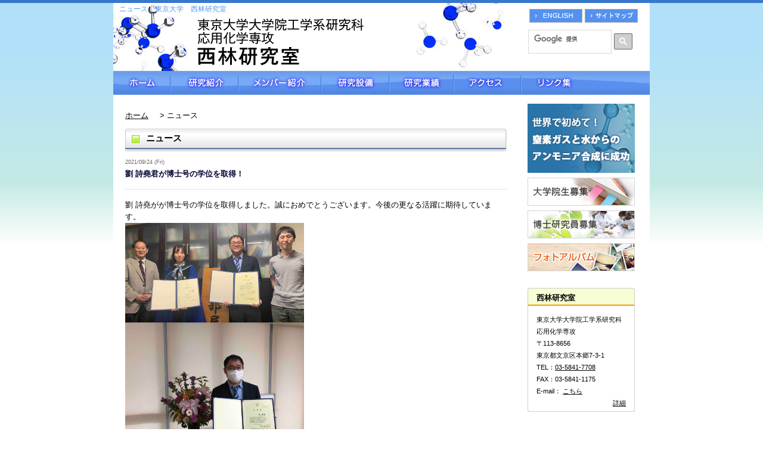

--- FILE ---
content_type: text/html
request_url: http://park.itc.u-tokyo.ac.jp/nishiba/information.html?page=7&key=1632458427
body_size: 16599
content:
<!DOCTYPE html PUBLIC "-//W3C//DTD XHTML 1.0 Transitional//EN" "http://www.w3.org/TR/xhtml1/DTD/xhtml1-transitional.dtd">
<html lang="ja" dir="ltr" xmlns="http://www.w3.org/1999/xhtml" xml:lang="ja">
<head>
<meta http-equiv="Content-Type" content="text/html; charset=UTF-8" />
<title>ニュース｜東京大学大学院工学系研究科 応用化学専攻 西林研究室</title>
<meta name="Description" content="東京大学　西林研究室のニュースです。" />
<meta name="keywords" content="東京大学,大学院工学系研究科,応用化学専攻,東大,大学院,工学,研究室,触媒,化学" />
<meta http-equiv="X-UA-Compatible" content="IE=edge,chrome=1" />
<meta name="rating" content="general" />
<meta name="author" content="Nishibayashi Lab" />
<meta name="copyright" content="Copyright(c) Nishibayashi Lab" />
<meta http-equiv="Content-Script-Type" content="text/javascript" />
<meta http-equiv="Content-Style-Type" content="text/css" />
<meta name="robots" content="index,follow" />
<meta name="format-detection" content="telephone=no">

<link href="css/import.css" rel="stylesheet" type="text/css" />
<link rel="apple-touch-icon" href="apple-touch-icon.png" />
<link href="favicon.ico" rel="shortcut icon" />

<script type="text/javascript" src="js/antispam.js"></script>
<script type="text/javascript" src="http://www.google.com/jsapi"></script>
<script type="text/javascript" src="http://ajax.googleapis.com/ajax/libs/jquery/1.8.1/jquery.min.js"></script>
<script type="text/javascript" src="js/scrolltopcontrol.js"></script>
<script type="text/javascript" src="js/navi.js"></script>

<link href="./js/lightbox/css/jquery.lightbox-0.5.css" rel="stylesheet" type="text/css">
<script type="text/javascript" src="./js/lightbox/js/plugin.js"></script>
<script type="text/javascript" src="./js/lightbox/js/jquery.lightbox-0.5.js"></script>


<!--Analytics START-->
<script>
  (function(i,s,o,g,r,a,m){i['GoogleAnalyticsObject']=r;i[r]=i[r]||function(){
  (i[r].q=i[r].q||[]).push(arguments)},i[r].l=1*new Date();a=s.createElement(o),
  m=s.getElementsByTagName(o)[0];a.async=1;a.src=g;m.parentNode.insertBefore(a,m)
  })(window,document,'script','https://www.google-analytics.com/analytics.js','ga');

  ga('create', 'UA-81475107-1', 'auto');
  ga('send', 'pageview');

</script>
<!--Analytics END-->
</head>

<body>

	<!--wrapper Start-->
	<div id="wrapper">

	<!-- Header START -->
	<div id="Header">
	<div class="Header_left">

	<!-- key START -->
	<div id="key"><h1>ニュース｜東京大学　西林研究室</h1></div>
	<!-- key END -->

    <p class="logo"><a href="./"><img src="images/logo.png" alt="東京大学 西林研究室" title="東京大学 西林研究室" width="314" height="84" /></a></p>
	</div>

    <div class="Header_right">
	<a href="en/information.html"><img src="images/language_e.jpg" alt="ENGLISH" width="89" height="23" /></a>
		<a href="sitemap.html"><img src="images/sitemap.jpg" alt="サイトマップ" width="89" height="23" /></a>

	<!-- SiteSearch Google -->
<script>
  (function() {
    var cx = '018003184116601709551:qixgeyhicja';
    var gcse = document.createElement('script');
    gcse.type = 'text/javascript';
    gcse.async = true;
    gcse.src = 'https://cse.google.com/cse.js?cx=' + cx;
    var s = document.getElementsByTagName('script')[0];
    s.parentNode.insertBefore(gcse, s);
  })();
</script>
<gcse:search></gcse:search>
	<!-- SiteSearch Google -->
	</div>



    </div>
	<!-- Header END -->

	<!-- n_gnavi START -->
<div id="n_gnavi">
	<ul id="g-drop">
	<li class="navi_01"><a class="mainnavi index" href="./">ホーム</a></li>
	<li class="navi_02"><a class="mainnavi" href="research.html">研究紹介</a></li>
	<li class="navi_03"><a class="mainnavi" href="member.html">メンバー紹介</a></li>
	<li class="navi_04"><a class="mainnavi" href="equipment.html">研究設備</a></li>
	<li class="navi_05"><a class="mainnavi" href="publications.html">研究業績</a></li>
	<li class="navi_06"><a class="mainnavi" href="access.html">アクセス</a></li>
	<li class="navi_07"><a class="mainnavi" href="links.html">リンク集</a></li>
	</ul>
</div>
<!-- n_gnavi END -->


	<!--container Start-->
	<div id="container">

	<div id="contents">
	
	<!-- topicpath START -->
	<div id="topicpath">
	<div class="topicpath">
    <ol>
        <li><a href="./">ホーム</a></li>
        <li>ニュース</li>
    </ol>
	</div>
	</div>
	<!-- topicpath END -->


	<h2>ニュース</h2>
	<span class="time">2021/09/24 (Fri)</span><br />
<span class="title-g"><strong>劉 詩堯君が博士号の学位を取得！</strong></span><br />
<hr class="title_line" />
劉 詩堯が<span style="font-family: arial, メイリオ, "ＭＳ Ｐゴシック", "ヒラギノ角ゴ Pro W3", "Hiragino kaku Gothic ProN", Osaka; font-size: 12.800000190734863px; background-color: rgb(255, 255, 255);">が博士号の学位を取得しました。誠におめでとうございます。今後の更なる活躍に期待しています。<br /><img alt="" src="/nishiba/up/images/2021092410.jpg" style="width: 300px; height: 167px;" /><br /><img alt="" src="/nishiba/up/images/IMG_2066.jpg" style="width: 300px; height: 225px;" /><br /><img alt="" src="/nishiba/up/images/2021092501.jpg" style="width: 300px; height: 202px;" /><br /><img alt="" src="/nishiba/up/images/2021092411.jpg" style="width: 300px; height: 196px;" /></span><br />
<br />
<table border="0" cellspacing="5" width="100%"><tr><td align="left"></td></tr></table>
<div id="line"><p><br /></p></div>
<table style="border: 0px; width: 95%; margin-left: auto; margin-right: auto;">
  <tr>
    <td align="left" width="50%"><a href="information.html?page=11&key=1632458597">前の記事へ</a></td>
    <td align="right" width="50%"><a href="information.html?page=12&key=1632286898">次の記事へ</a></td>
  </tr>
</table>
<br />
<table border="0" cellspacing="0" cellpadding="10" width="100%">
  <tr>
    <td style="border-top: 1px #cccccc solid; width: 110px;">2023/05/10 (Wed)</td>
    <td style="border-top: 1px #cccccc solid;"><img src="./images/cate1.gif" alt="category" style="vertical-align:-0.45em;" /> <a href="information.html?page=7&key=1683684134">Nature Synthesis誌に掲載された論文の研究内容が日本経済新聞で紹介されました</a>&nbsp;</td>
  </tr>
  <tr>
    <td style="border-top: 1px #cccccc solid; width: 110px;">2023/04/18 (Tue)</td>
    <td style="border-top: 1px #cccccc solid;"><img src="./images/cate1.gif" alt="category" style="vertical-align:-0.45em;" /> <a href="information.html?page=7&key=1681744639">吉澤研究室との共同研究である、芦田、水島、荒芝君らの論文がNature Synthesis誌に掲載されました（プレスリリースを行いました）。</a>&nbsp;</td>
  </tr>
  <tr>
    <td style="border-top: 1px #cccccc solid; width: 110px;">2023/03/28 (Tue)</td>
    <td style="border-top: 1px #cccccc solid;"><img src="./images/cate1.gif" alt="category" style="vertical-align:-0.45em;" /> <a href="information.html?page=7&key=1681270020">2023年3月27日の日経産業新聞で研究内容が紹介されました</a>&nbsp;</td>
  </tr>
  <tr>
    <td style="border-top: 1px #cccccc solid; width: 110px;">2023/03/24 (Fri)</td>
    <td style="border-top: 1px #cccccc solid;"><img src="./images/cate1.gif" alt="category" style="vertical-align:-0.45em;" /> <a href="information.html?page=7&key=1679627445">杉山氏（B4）が工学部応用化学科卒業論文発表優秀賞を受賞しました</a>&nbsp;</td>
  </tr>
  <tr>
    <td style="border-top: 1px #cccccc solid; width: 110px;">2023/03/24 (Fri)</td>
    <td style="border-top: 1px #cccccc solid;"><img src="./images/cate1.gif" alt="category" style="vertical-align:-0.45em;" /> <a href="information.html?page=7&key=1679627381">黒木氏（M2）が工学系研究科システム創成学専攻の首席に準ずる玉木賞を受賞しました</a>&nbsp;</td>
  </tr>
  <tr>
    <td style="border-top: 1px #cccccc solid; width: 110px;">2023/03/14 (Tue)</td>
    <td style="border-top: 1px #cccccc solid;"><img src="./images/cate1.gif" alt="category" style="vertical-align:-0.45em;" /> <a href="information.html?page=7&key=1678765626">日経GX2023年3月13日のフィーチャーストーリー欄で研究内容が紹介されました</a>&nbsp;</td>
  </tr>
  <tr>
    <td style="border-top: 1px #cccccc solid; width: 110px;">2023/02/28 (Tue)</td>
    <td style="border-top: 1px #cccccc solid;"><img src="./images/cate1.gif" alt="category" style="vertical-align:-0.45em;" /> <a href="information.html?page=7&key=1677553733">Nature Communications誌に掲載された板橋君らの論文の内容がChemStaionで紹介されました</a>&nbsp;</td>
  </tr>
  <tr>
    <td style="border-top: 1px #cccccc solid; width: 110px;">2023/02/23 (Thu)</td>
    <td style="border-top: 1px #cccccc solid;"><img src="./images/cate1.gif" alt="category" style="vertical-align:-0.45em;" /> <a href="information.html?page=7&key=1677146843">坂田先生(東邦大学)との共同研究である、張君、田邉先生らの論文がNature Communications誌に掲載されました（プレスリリースを行いました）。</a>&nbsp;</td>
  </tr>
  <tr>
    <td style="border-top: 1px #cccccc solid; width: 110px;">2023/02/16 (Thu)</td>
    <td style="border-top: 1px #cccccc solid;"><img src="./images/cate1.gif" alt="category" style="vertical-align:-0.45em;" /> <a href="information.html?page=7&key=1676526300">Nature Communications誌に掲載された論文の研究内容が月刊「化学」(2023年3月号)で解説記事として紹介されました。</a>&nbsp;</td>
  </tr>
  <tr>
    <td style="border-top: 1px #cccccc solid; width: 110px;">2023/02/03 (Fri)</td>
    <td style="border-top: 1px #cccccc solid;"><img src="./images/cate1.gif" alt="category" style="vertical-align:-0.45em;" /> <a href="information.html?page=7&key=1673845043">吉田研究室の山本先生らとの共同研究である、荒芝君らの論文がInorganic Chemistry誌に掲載されました（プレスリリースを行いました）。</a>&nbsp;</td>
  </tr>
</table>
<table border="0" cellspacing="0" cellpadding="10" width="100%">
<tr><td align="center" style="border-top: 1px #cccccc solid;" nowrap>■ <b>PAGE</b> / <a href="information.html?page=0&key=1632458427">1</a> <a href="information.html?page=1&key=1632458427">2</a> <a href="information.html?page=2&key=1632458427">3</a> <a href="information.html?page=3&key=1632458427">4</a> <a href="information.html?page=4&key=1632458427">5</a> <a href="information.html?page=5&key=1632458427">6</a> <a href="information.html?page=6&key=1632458427">7</a> <b>8</b> <a href="information.html?page=8&key=1632458427">9</a> <a href="information.html?page=9&key=1632458427">10</a> <a href="information.html?page=10&key=1632458427">11</a> <a href="information.html?page=11&key=1632458427">12</a> <a href="information.html?page=12&key=1632458427">13</a> <a href="information.html?page=13&key=1632458427">14</a> <a href="information.html?page=14&key=1632458427">15</a> <a href="information.html?page=15&key=1632458427">16</a> <a href="information.html?page=16&key=1632458427">17</a> <a href="information.html?page=17&key=1632458427">18</a> <a href="information.html?page=18&key=1632458427">19</a> <a href="information.html?page=19&key=1632458427">20</a> ■</td></tr>
</table>


	
	</div>
	<!-- contents END -->

		<div id="SideNavi">
	<p>
	<a href="press.html"><img src="images/bn_ammonia-production_s.jpg" alt="世界で初めて窒素ガスと水からのアンモニア合成に成功" width="180" height="116" /></a>
	<a href="recruiting_students.html"><img src="images/bn_exam.jpg" alt="大学院生募集" width="180" height="47" /></a>
	<a href="recruiting_member.html"><img src="images/bn_doctor.jpg" alt="博士研究員募集" width="180" height="47" /></a>
	<a href="photoalbum.html"><img src="images/bn_album.jpg" alt="フォトアルバム" width="180" height="47" /></a>
	</p>
	<br />

	<!--sub START-->
	<div class="sub">
	<!--研究室情報-->
	<div class="sub-outline">
	<div class="sub-inline">
	<p class="ttl">西林研究室</p>
	
	<p class="txt small">東京大学大学院工学系研究科<br />
	応用化学専攻<br />
	〒113-8656<br />
	東京都文京区本郷7-3-1<br />
	TEL：<a href="tel:0358417708">03-5841-7708</a><br />
	FAX：03-5841-1175<br />
	E-mail：
	<script type='text/javascript'><!--
	mail("ynishiba%g@ecc@u-tokyo@ac@jp","こちら");//--></script>
	<br />
	<span class="txt_float_right"><a href="access.html">詳細</a></span>
	</p>
	</div>
	</div>
	<!--研究室情報ここまで-->


	</div>
	<!--sub END-->
	<br />
	
	<h3>関連リンク</h3>

    <a href="https://www.appchem.t.u-tokyo.ac.jp" target="_blank"><img src="images/applied_s.jpg" alt="東京大学 工学部 応用化学科 東京大学大学院 工学系研究科 応用化学専攻" width="180" height="47" /></a><br>
    <a href="http://www.sys.t.u-tokyo.ac.jp" target="_blank"><img src="images/bn_systems.jpg" alt="東京大学工学部システム創成学専攻" width="180" height="47" /></a>
    <a href="http://www.eesi.t.u-tokyo.ac.jp/special2016/" target="_blank"><img src="images/bn_eesi.jpg" alt="東京大学　工学部　環境・エネルギーシステムコース（E&Eコース）" width="180" height="47" /></a>
    <a href="http://www.u-tokyo.ac.jp/index_j.html" target="_blank"><img src="images/bn_tokyo.jpg" alt="東京大学" width="180" height="47" /></a>


	<h3>ブックマーク登録</h3>
	<!--Bookmark START-->
	<a href='javascript:location.href="http://b.hatena.ne.jp/add?mode=confirm&amp;url="%2bencodeURIComponent(location.href)%2b"&amp;title="%2bencodeURIComponent(document.title);' ><img src="images/bm/hatena.gif" alt="はてなブックマークに追加" width="16" height="16" /></a>
	<a href='javascript:location.href="http://bookmarks.yahoo.co.jp/bookmarklet/showpopup?ei=UTF-8&amp;u="%2bencodeURIComponent(location.href)%2b"&amp;t="%2bencodeURIComponent(document.title);' ><img src="images/bm/myyahoosbm.gif" alt="MyYahoo!に追加" width="16" height="16" /></a>
	<a href='javascript:location.href="http://www.google.com/bookmarks/mark?op=add&amp;bkmk="%2bencodeURIComponent(location.href)%2b"&amp;title="%2bencodeURIComponent(document.title);' ><img src="images/bm/google.gif" alt="Googleブックマークに追加" width="16" height="16" /></a>
	<a href='javascript:location.href="http://del.icio.us/post?url="%2bencodeURIComponent(location.href)%2b"&amp;title="%2bencodeURIComponent(document.title);' ><img src="images/bm/delicious.gif" alt="del.icio.usに追加" width="16" height="16" /></a> 
	<!--Bookmark End-->
	<br />
	<!-- FaceBOOK START-->
	<iframe src="http://www.facebook.com/plugins/like.php?*****" scrolling="no" frameborder="0" style="border:none; overflow:hidden; width:100px; height:21px;" allowTransparency="true"></iframe>
	<!-- FaceBOOK END-->
	<br />
	<!-- google+1 START-->
	<g:plusone size="medium"></g:plusone>
	<!-- google+1 END-->


	</div>
	<!-- SideNavi END -->

	</div>
	<!-- container END -->
	</div>
	<!-- wrapper END -->
	
	
	
	  <!--Footer_container START-->
  <div id="footer_container">
  <!--Footer START-->
  <div id="footer">
	
	<hr class="line_f" />
    <ul>
      <li class="f_li"><a href="./">ホーム</a></li>
      <li><a href="research.html">研究紹介</a></li>
      <li><a href="member.html">メンバー紹介</a></li>
      <li><a href="equipment.html">研究設備</a></li>
      <li><a href="publications.html">研究業績</a></li>
      <li><a href="voice.html">卒業生の声</a></li>
      <li><a href="information.html">ニュース</a></li>
      <li><a href="press.html">プレスリリース</a></li><br />
      <li><a href="photoalbum.html">フォトアルバム</a></li>
      <li><a href="access.html">アクセス</a></li>
      <li><a href="links.html">リンク</a></li>
      <li><a href="recruiting_students.html">大学院生募集</a></li>
      <li><a href="#" target="_blank">博士研究員募集</a></li>
      <li><a href="sitemap.html">サイトマップ</a></li>
    </ul>


	</div>
	<!--Footer_container END-->
	</div>
	<!--Footer END-->



	<!--copyright_container START-->
	<div id="copyright_container">


	<!--copyright START-->
	<div id="copyright">
    <p>Copyright&copy;&nbsp;2026&nbsp;<a href="./">Yoshiaki  Nishibayash Lab.</a> All Rights Reserved. &nbsp;produced by <a href="http://www.coa2.co.jp/" target="_blank">coanet</a></p>
	</div>
	<!--copyright END-->
	</div>
	<!--copyright_container END-->


</body>
</html>


--- FILE ---
content_type: text/css
request_url: http://park.itc.u-tokyo.ac.jp/nishiba/css/import.css
body_size: 227
content:
@charset "utf-8";

@import url("footer.css");
@import url("header.css");
@import url("side.css");
@import url("layout.css");
@import url("font.css");
@import url("table.css");
@import url("g-navi.css");
@import url("sys.css");


--- FILE ---
content_type: text/css
request_url: http://park.itc.u-tokyo.ac.jp/nishiba/css/footer.css
body_size: 1754
content:
/*===================================================
フッター
====================================================*/

#footer_container {
	width: 100%;
	margin: 0px auto;
	padding:0px;
/*	background-color: #EBEBEB;*/
}

#footer_container:after  {
	content: " "; 
	display: block; 
	clear: both; 
    height: 1px;
    overflow: hidden;
}

#footer {
	width: 900px;
	padding:5px 0px 25px;
	margin: 0px auto;
	clear: both;
/*	border-right-width: 1px;
	border-left-width: 1px;
	border-right-style: solid;
	border-left-style: solid;
	border-right-color: #CCC;
	border-left-color: #CCC;
	background-color: #FFF;
	border-bottom-width: 1px;
	border-bottom-style: solid;
	border-bottom-color: #CCC;*/
}

#footer:after  {
	content: " "; 
	display: block; 
	clear: both; 
    height: 1px;
    overflow: hidden;
}

#footer ul {
	width: 900px;
	float:left;
	list-style: none;
	text-align: center;
}

#footer ul li {
	display:inline;
	border-left:solid 1px #666;
	padding-right: 5px;
	padding-left: 8px;
	white-space: nowrap;
}

#footer li.f_li {
	padding-left: 0;
	border-left:0;
}

#footer ul li a,a:visited{
	text-decoration: none;
 } 

#footer ul li a:hover{
	text-decoration: underline;
}

#footer img{
	padding-right: 10px;
}


#copyright_container {
	width: 100%;
/*	background-color: #EBEBEB;
	padding-top: 7px;
	background-image: url("../images/h_background.jpg");*/

}

#copyright_container p{
	width: 900px;
	margin: 0px auto;
}


#copyright {
	width: 100%;
/*	background-color: #CCC;*/
	padding: 0px;
	background-image: url("../images/copyright_bg.jpg");
}

#copyright p{
	width: 900px;
	height: 30px;
	text-align:center;
	padding-top: 5px;
}

#copyright p a,a:visited { 
	text-decoration:underline;
}

#copyright p a:hover { 
	text-decoration:none;
}


--- FILE ---
content_type: text/css
request_url: http://park.itc.u-tokyo.ac.jp/nishiba/css/header.css
body_size: 1166
content:
/*===================================================
ヘッダー設定
====================================================*/

#key {
	width: 900px;
	height: 25px;
	padding:0px;
	margin: 0px auto;
	text-align: left;
	clear: both;
}

#key:after {
	content: " "; 
	display: block; 
	clear: both; 
	height: 1px;
	overflow: hidden;
}

#Header {
	width: 880px;
	height: 114px;
/*	margin: 0px auto;*/
	background-image: url("../images/h_background.jpg");
}

#Header:after {
	content: " "; 
	display: block; 
	clear: both; 
	height: 1px;
	overflow: hidden;
}

#Header .Header_left {
	width: 400px;
	float:left;
	padding:0px;
	clear: both;
}

#Header .Header_left:after {
	content: " "; 
	display: block; 
	clear: both; 
	height: 1px;
	overflow: hidden;
}

#Header .logo {
	margin-left: 140px;
}

#Header .Header_right {
	width:190px;
	float:right;
	padding:10px 0 0 0;
	text-align: right;
}

#Header .Header_right:after {
	content: " "; 
	display: block; 
	clear: both; 
	height: 1px;
	overflow: hidden;
}


/*------------- ヘッダー画像設定　下層ページ ------------- */

#Header_imgsub {
	width:900px;
	height:200px;
	margin: 10px auto 0px;
	clear: both;
}


--- FILE ---
content_type: text/css
request_url: http://park.itc.u-tokyo.ac.jp/nishiba/css/side.css
body_size: 3049
content:
/*===================================================
サイドナビ
====================================================*/

#SideNavi {
	width:185px;
	float: right;
	zoom: 1;
	margin-top: 15px;
	margin-right: 20px;
	/*margin-bottom: 20px;*/
}

#SideNavi img {
	margin-bottom: 8px;
}

#SideNavi .side_box {
	width:170px;
	-moz-box-shadow: 1px 0 5px #999; /* FireFox */
 	-webkit-box-shadow: 1px 0 5px #999; /* webkit */
 	box-shadow:1px 0 5px #999;
	-ms-filter: "progid:DXImageTransform.Microsoft.Shadow(color=#999999,direction=135,strength=5,enabled=true)";
	filter: progid:DXImageTransform.Microsoft.Shadow(color=#999999,direction=135,strength=5,enabled=true); /* IE5.5+ */
 	background:#FDFADC; /* IE Hack */
	padding: 15px;
}


/*------------- 画像中央寄せ -------------*/
#SideNavi .side_img_c {
	display: block;
	margin-left: auto;
	margin-right: auto;
	padding-top: 10px;
}


/*------------- サイドナビ　リスト背景（塗りつぶし）タイトル -------------*/

#SideNavi div.sub{
	width:180px;
	padding:0px;
	background:#FFF;
	margin-top: 0px;
	margin-right: 0;
	/*margin-bottom: 5px;*/
	margin-left: 0;
}

/*------------- サイドナビ　リスト枠背景　タイトル -------------*/

#SideNavi div.sub div.sub-outline{
	width:100%;
	background:url("../images/side_bg.gif") repeat-y 0 0;
}

/*------------- サイドナビ　リスト枠下部背景　タイトル -------------*/

#SideNavi div.sub div.sub-outline div.sub-inline{
	width:100%;
	overflow:hidden;
	padding:0 0 5px;
	background:url("../images/side_bg_bottom.gif") no-repeat 0 100%;
	margin-bottom: 5px;
}


/*------------- サイドナビ　リストタイトル -------------*/

#SideNavi div.sub p.ttl{
	width:180px;
	height: 33px;
	margin:0px;
	background-image: url("../images/side_bg_title.gif");
	background-repeat: no-repeat;
	font-weight: bold;
	color: #000;
	text-align: left;
	line-height: 260%;
	padding: 0 0 0 15px;
}

#SideNavi div.sub p.txt{
	width:150px;
	margin: 0px auto;
	padding-top: 10px;
	padding-right: 15px;
	padding-bottom: 15px;
	padding-left: 15px;
}

#SideNavi div.sub img{
	margin: 0px auto;
	text-align: center;
}


/*------------- サイドナビ　リスト設定 -------------*/

#SideNavi ul{
	list-style-type:none;
	margin-top: 5px;
	zoom: 1;
 } 

#SideNavi ul li{
	list-style-type:none;
	background-image: url("../images/icon2.gif");
	background-repeat: no-repeat;
	background-position: 10px 3px;
	padding: 0px 0px 0px 25px;
	margin: 0px 0px 0px 0px;
	width: 170px;
	zoom: 1;
}

#SideNavi li a,a:visited{
	font-size:100%;
	list-style-type:none;
	text-decoration: none;
 } 

#SideNavi li a:hover{
	font-size:100%;
	list-style-type:none;
	text-decoration: none;
	color: #003399;
 } 

#SideNavi ul li ul{
	list-style-type:none;
	zoom: 1;
	margin: 3px 0px 0px;
	padding: 0px;
 } 

#SideNavi ul li ul li{
	list-style-type:none;
	background-image: url("../images/icon2.gif");
	background-repeat: no-repeat;
	background-position: 0px 2px;
	padding: 0px 0px 3px 18px;
	margin: 0px 0px 0px 0px;
	width: 145px;
	zoom: 1;
}


--- FILE ---
content_type: text/css
request_url: http://park.itc.u-tokyo.ac.jp/nishiba/css/layout.css
body_size: 11813
content:
/*===================================================
レイアウト設定
====================================================*/

*{
	margin: 0;
	padding: 0;
}

body {
	font-size:0.8em;
	line-height: 160%;
	font-family: arial, "メイリオ", "ＭＳ Ｐゴシック", "ヒラギノ角ゴ Pro W3", "Hiragino kaku Gothic ProN", Osaka;
/*	font-family: arial, "メイリオ", "ＭＳ Ｐゴシック", Osaka, "ヒラギノ角ゴ Pro W3";*/
	color: #000;
	zoom: 1;
	background-image: url(../images/background.jpg);
	background-repeat: repeat-x;
	border-top-width: 5px;
	border-top-style: solid;
	border-top-color: #3777cc;
}


/*===================================================
リンク設定
====================================================*/

a img{
	border:0;
}

a:hover img{
	filter: alpha(opacity=80);
	-moz-opacity: 0.80;
	opacity: 0.80;
	transition:all 0.3s;
}


/*===================================================
区切り線
====================================================*/

hr{
	border-style: dotted none none none;
	border-top-width: 1px;
	border-top-color: #CCC;
	height: 1px;
	clear: both;
	margin:15px 0;
}

hr.line_f{
	border-top-width: 3px;
	border-top-style: solid;
	border-top-color: #3777cc;
	width: 900px;
	margin-right: auto;
	margin-left: auto;
	-webkit-box-shadow: 0 30px 30px -30px #ccc;
	box-shadow: 0 30px 30px -30px #ccc inset;
	height:10px;
}

/*===================================================
回り込み解除
====================================================*/

.clear{
	clear:both;
}


/*===================================================
リンク　文字設定
====================================================*/

a,a:visited { 
	color: #000;
	text-decoration:underline;
}

a:hover { 
	text-decoration:none;
}


/*===================================================
ページ幅
====================================================*/

#wrapper {
	width: 900px;
	margin: 0px auto;
	padding: 0px;
/*	border-right-width: 1px;
	border-left-width: 1px;
	border-right-style: solid;
	border-left-style: solid;
	border-right-color: #CCC;
	border-left-color: #CCC;*/
	background-color: #FFF;
}


#wrapper:after {
	content: " "; 
	display: block; 
	clear: both; 
    height: 1px;
    overflow: hidden;
}




/*===================================================
コンテンツ幅
====================================================*/

/*------------- 枠　設定 -------------*/
#container {
	width: 900px;
	margin: 0px auto;
	padding: 0px;
	clear: both;
/*	background-image: url(../images/bg_container.gif);*/
	background-repeat: repeat;
}

#container:after {
	content: " "; 
	display: block; 
	clear: both; 
    height: 1px;
    overflow: hidden;
}


/*------------- 2カラム画像 -------------*/
.header_img {
	width: 640px;
	padding: 0px;
	float: left;
}


/*------------- 1カラム　設定 -------------*/
#contents_top {
	width: 860px;
	margin: 0px auto;
	padding: 0;
	zoom: 1;
}

#contents_top:after {
	content: " "; 
	display: block; 
	clear: both; 
    height: 1px;
    overflow: hidden;
}


/*------------- 2カラム（コンテンツ）　設定 -------------*/
#contents {
	width: 640px;
	padding: 0px;
	float: left;
	margin-top: 15px;
	margin-left: 20px;
	/*margin-bottom: 30px;*/
}


#contents .left {
	width: 45%;
	padding: 0px;
	float: left;
	margin-right: 10px;
}

#contents .right {
	width: 45%;
	padding: 0px;
	float: right;
}

/*------------- 2カラム（コンテンツ）　リンク設定 -------------*/
#contents a,a:visited { 
	font-size:100%;
	color: #000;
	text-decoration:underline;
	line-height: 160%;
}

#contents a:hover { 
	font-size:100%;
	text-decoration:none;
	line-height: 160%;
}

/*------------- 2カラム（コンテンツ）　リスト設定 -------------*/
#contents ul {
	margin-top: 10px;
	margin-bottom: 15px;
}

#contents ul li {
	font-size:100%;
	line-height: 160%;
	padding-left: 33px;
	background-image: url("../images/l_icon.gif");
	background-repeat: no-repeat;
	background-position: 15px 0;
	list-style-position: outside;
	list-style-type: none;
	text-indent: 0px;
	zoom: 1;
}

#contents ul li ol li {
	font-size:100%;
	line-height: 160%;
	padding-left: 0px;
	background-image: none;
	background-repeat: no-repeat;
	zoom: 1;
}

#contents ul li a,a:visited { 
	font-size:100%;
	line-height: 160%;
	color: #000;
	text-decoration:underline;
}

#contents ul li a:hover { 
	font-size:100%;
	text-decoration:none;
}

#contents ol {
	margin-top: 10px;
	margin-bottom: 15px;
}

#contents ol li {
	font-size:100%;
	display: list-item;
	list-style-type:decimal;
	list-style-position: outside;
	margin-right: 0;
	margin-left: 35px;
	vertical-align: top;
	list-style-image: none;
	background-image: none;
	padding-left: 0px;
}

#contents ol li a,a:visited  { 
	font-size:100%;
	text-decoration:underline;
}

#contents ol li a:hover {
	text-decoration:none;
}

/*------------- 2カラム（コンテンツ）　字下げ・均等割付 -------------*/
#contents p {
	text-justify: distribute;
	text-align: justify;
	margin-bottom: 12px;
}

#contents .justy {
	text-indent: 0.8em;
	margin-top: 0.8em;
	text-justify: distribute; text-align: justify;
}

/*------------- ページトップへ戻る ------------- */

.pagetop {
	width: 100%;
	height: 30px;
	margin: 10px auto;
	padding:0px;
}

.pagetop:after  {
	content: " "; 
	display: block; 
	clear: both; 
    height: 1px;
    overflow: hidden;
}

.pagetop img {
	float: right;
	margin: 0px;
	padding:0px;
}

#contents .box {
	-moz-box-shadow: 1px 0 5px #999; /* FireFox */
 	-webkit-box-shadow: 1px 0 5px #999;
	box-shadow:1px 0 5px #999;
	-ms-filter: "progid:DXImageTransform.Microsoft.Shadow(color=#999999,direction=135,strength=5,enabled=true)";
	filter: progid:DXImageTransform.Microsoft.Shadow(color=#999999,direction=135,strength=5,enabled=true); /* IE5.5+ */
	background:#FFF;
	padding: 10px 15px;
	margin-bottom: 15px;
}


/*===================================================
パンくずナビ
====================================================*/

#topicpath {
	width: 670px;
	height: 10px;
	clear: both;
	margin-bottom: 10px;
	padding: 0px;
	margin-top: 0px;
	margin-right: 0px;
	margin-left: 0px;
}  

#topicpath:after {
	content: " "; 
	display: block; 
	clear: both; 
    height: 1px;
    overflow: hidden;
}

#topicpath .topicpath ol li {
	display: inline;
	list-style-type: none;
	margin: 0px 15px 0px 0px;
	padding: 0px;
}

#topicpath .topicpath ol li:before {
        /* liの前に記号追加 */
        content: " > ";
}

#topicpath .topicpath ol li:first-child:before {
        /* 最初のliだけcontentを消す */
        content:"";
}

/*===================================================
トップページ　NEWS
====================================================*/

dl.news {
	margin-bottom: 25px;
}

dl.news dt {
  clear: left;
  float: left;
  margin: 0 0 0.8em;
  width: 8.0em;
  color: #333;
}

dl.news dd {
	margin-bottom: 0.8em;
	margin-left: 6.0em;
	width: 38.0em;
}

.time {
  font-size: 9px;
  color: #666666;
}


/*===================================================
論文数字list
====================================================*/

#contents .thesis ol li {
	display: list-item;
	list-style-type:decimal;
	list-style-position: outside;
	margin-right: 0;
	margin-left: 30px;
	margin-bottom: 10px;
	vertical-align: top;
}

#contents .sub1 {
	color: #339933;
	font-weight: bold;
}
#contents .sub2 {
	color: #003366;
	font-weight: bold;
}
#contents .sub3 {
	color: #cc0000;
	font-weight: bold;
}



/*===================================================
ファイル拡張子
====================================================*/

#contents a[target="_blank"]{
	padding-right: 18px;
	background: url("../images/icon_blank.gif") no-repeat center right;
	height: 16px;
}

#contents a[href$=".pdf"], #SideNavi a[href$=".pdf"]{
	padding-right: 18px;
	background: url("../images/icon_pdf.gif") no-repeat center right;
}

#contents a[href$=".doc"], #contents a[href$=".DOC"], #contents a[href$=".docx"], #contents a[href$=".DOCX"], #contents a[href$=".rtf"]{
	padding-right: 18px;
	background: url("../images/icon_doc.gif") no-repeat center right;
}

#contents a[href$=".xls"], #contents a[href$=".XLS"], #contents a[href$=".xlsx"], #contents a[href$=".XLSX"]{
	padding-right: 18px;
	background:url("../images/icon_xls.gif") no-repeat center right;
}

#contents a[href$=".txt"]{
	padding-right: 18px;
	background:url("../images/icon_txt.gif") no-repeat center right;
}

#SideNavi li a[target="_blank"]{
	padding-right: 18px;
	background: url("../images/icon_blank.gif") no-repeat center right;
}

#SideNavi li a[href$=".pdf"]{
	padding-right: 18px;
	background: url("../images/icon_pdf.gif") no-repeat center right;
}


>/*------------- clear -------------*/
#i_clear a[target="_blank"]{
	padding-right: 18px;
	background: url("../images/icon_blank.gif") no-repeat center right;
	height: 16px;
}

#i_clear a[href$=".pdf"], #SideNavi a[href$=".pdf"]{
	padding-right: 18px;
	background: url("../images/icon_blank.gif") no-repeat center right;
}

#i_clear a[href$=".doc"], #i_clear a[href$=".DOC"], #i_clear a[href$=".docx"], #i_clear a[href$=".DOCX"], #i_clear a[href$=".rtf"]{
	padding-right: 18px;
	background: url("../images/icon_blank.gif") no-repeat center right;
}

#i_clear a[href$=".xls"], #i_clear a[href$=".XLS"], #i_clear a[href$=".xlsx"], #i_clear a[href$=".XLSX"]{
	padding-right: 18px;
	background: url("../images/icon_blank.gif") no-repeat center right;
}

#i_clear a[href$=".txt"]{
	padding-right: 18px;
	background: url("../images/icon_blank.gif") no-repeat center right;
}



/*===================================================
フォーム
====================================================*/

select, input, textarea {
	margin: 5px;
	padding: 2px;
}


/*===================================================
画像配置　設定
====================================================*/

/*------------- 画像左寄せ -------------*/
.image_float_left {
	float: left;
	margin: 0px 8px 8px 0px;
	clear: both;
}

/*------------- 画像右寄せ -------------*/
.image_float_right {
	float: right;
	margin: 0px 0px 8px 8px;
}

/*------------- 画像右寄せ (上下余白)-------------*/
.image_float_right2 {
	float: right;
	margin: 0px 0px 8px 8px;
	padding-top: 5px;
	padding-bottom: 5px;
}


/*------------- 画像中央寄せ -------------*/
.image_float_c {
	display: block;
	margin-left: auto;
	margin-right: auto;
	margin-top: 5px;
	margin-bottom: 15px;
}

/*------------- 画像　写真枠 -------------*/
.img_photo {
	border:solid 1px #ccc;
	padding:10px;
	float: left;
	margin-right: 15px;
	margin-bottom: 10px;
	background-color: #FFF;
}

.img_photo2 {
	display: block;
	border:solid 1px #ccc;
	padding:10px;
	margin-left: auto;
	margin-right: auto;
	margin-bottom: 10px;
	text-align: center;
}

/*------------- テキスト左寄せ -------------*/
.txt_float_left {
	float: left;
	margin: 0px;
	clear: both;
	text-align: left;
	zoom: 1;
}

/*------------- テキスト右寄せ -------------*/
.txt_float_right {
	float: right;
	margin: 0px;
.	text-align: right;
	zoom: 1;
}

/*------------- テキスト中央寄せ -------------*/
.txt_float_center {
	margin: 0px;
	clear: both;
	text-align: center;
	zoom: 1;
}

.txt_float_center_w {
	color: #FFF;
	margin: 0px;
	clear: both;
	text-align: center;
	zoom: 1;
}

/*===================================================
googleカスタム検索
====================================================*/

.cse .gsc-control-cse,
.gsc-control-cse {
  background-color: transparent !important;
  border-color: transparent !important;
  padding: 0 !important;
}
.gsc-search-button{
	margin:0 0 0 -16px !important;
	padding-right: 8px !important;
	padding-left: 8px !important;
}
.gsc-search-box {
margin:0 !important;
padding:0 !important;
}


--- FILE ---
content_type: text/css
request_url: http://park.itc.u-tokyo.ac.jp/nishiba/css/font.css
body_size: 2538
content:
/*===================================================
見出しタグフォント設定
====================================================*/

h1 {
	font-size: 0.9em;
	font-weight:normal;
	color: #5599ee;
	width: 900px;
	ext-wrap:none;
	padding-left: 10px;
}

h2 {
	font-size:1.2em;
	font-weight: bold;
	color: #000;
	padding: 8px 10px 10px 35px;
	background-image: url(../images/h2_background.gif);
	background-repeat: no-repeat;
	height:30px;
	margin-top: 20px;
}

h3 {
	font-weight: bold;
	color: #020233;
	font-size: 1.2em;
	text-align: left;
	margin-bottom: 15px;
	line-height: 130%;
	padding-top: 5px;
	padding-bottom: 5px;
	padding-left: 10px;
	border-left-width: 8px;
	border-left-style: solid;
	border-left-color: #020233;
	margin-top: 20px;
}


h4 {
	font-weight: bold;
	color: #020233;
	font-size: 1.2em;
	text-align: left;
	margin-bottom: 15px;
	line-height: 130%;
	padding-top: 5px;
	padding-bottom: 5px;
	margin-top: 20px;
}

h5 {
	font-weight: bold;
	clear: both;
	font-size: 1.2em;
	margin-bottom: 10px;
	margin-top: 10px;
}

h6 {
	margin: 0px;
	padding: 0px;
	font-size: 100%;
	margin-bottom: 10px;
	margin-top: 10px;
}

/*===================================================
その他フォント設定
====================================================*/

/*------------- 強調文字 -------------

em {
	color: #006699;
}*/

/*------------- 文字サイズ小 -------------*/
.small {
	font-size:11px;
}

/*------------- 文字サイズ特大 -------------*/
.large {
	font-size:1.2em;
	font-weight: bold;
	margin-top: 10px;
	margin-bottom: 10px;
}

.large2 {
	font-size:1.4em;
	font-weight: bold;
	margin-top: 10px;
	margin-bottom: 10px;
}

/*------------- 文字サイズ特大　赤文字 -------------*/
.r_large {
	font-size:18px;
	font-weight: bold;
	color: #FF0000;
}

/*------------- 文字サイズ特大　青文字 -------------*/
.b_large {
	font-size:18px;
	font-weight: bold;
	color: #339933;
	margin-bottom: 10px;
}

/*------------- 文字サイズ中 -------------*/
.m_large {
	font-size:14px;
	font-weight: bold;
}

.m_large_r {
	font-size:14px;
	font-weight: bold;
	color: #FF0000;
}

/*------------- 文字サイズ大 -------------*/
.l_large {
	font-size:16px;
	font-weight: bold;
	line-height: 200%;
}

/*------------- 文字サイズ　赤文字 -------------*/
.red {
	color:#FF3333;
}

/*------------- 文字サイズ　白文字 -------------*/
.white {
	color:#FFF;
}

/*------------- 文字サイズ　オレンジ文字 -------------*/
.orange {
	color:#FF6600;
	font-weight: bold;
}



--- FILE ---
content_type: text/css
request_url: http://park.itc.u-tokyo.ac.jp/nishiba/css/sys.css
body_size: 1457
content:
/* CGIレイアウト ----------------------------------------------------------*/


/* タイトル*/
.title-g {
	font-size: 13px;
	color: #020233;
	font-weight: bold;
}

/* 新着*/
.news-box {
	padding: 0px;
	border-bottom-width: 1px;
	border-bottom-style: solid;
	border-bottom-color: #999999;
	margin: 0px;
	background-image: url(../images/bg_news.jpg);
	background-repeat: repeat-x;
	border-radius: 5px;
	border-top-width: 1px;
	border-right-width: 1px;
	border-left-width: 1px;
	border-top-style: solid;
	border-right-style: solid;
	border-left-style: solid;
	border-top-color: #999999;
	border-right-color: #999999;
	border-left-color: #999999;
	background-position: center center;
	box-shadow:1px 2px 3px;
}
.news_text {
	padding: 15px;
}

/*#news dl dt {
	display: inline-block;
}
#news dl dt dd {
	display: inline-block;
}*/

/* 時間文字サイズ小*/
.time {
	font-size: 9px;
	color: #666666;
}


#member h4 {
	font-size:1.2em;
	font-weight:bold;
	margin-top: 20px;
	margin-bottom: 8px;
	line-height: 170%;
	border-bottom: 2px solid #FF7425;
	color: #FF7425;
}

table.member01 th {
	font-weight: bold;
	background-color: #C6D9C4;
	text-align: left;
	font-size: 12px;
	border-top-width:  1px;
	border-right-width: 0px;
	border-bottom-width: 1px;
	border-left-width: 0;
/*	border-top-style: solid;
	border-right-style: none;
	border-bottom-style: solid;
	border-left-style: none;
	border-top-color: #666666;
	border-bottom-color: #666666;*/
}


--- FILE ---
content_type: application/javascript
request_url: http://park.itc.u-tokyo.ac.jp/nishiba/js/lightbox/js/plugin.js
body_size: 169
content:
/*$(function() {
	$('#gallery a').lightBox();
});
*/
$(function() {
	// Select all links whose attribute rel starts with lightbox
	$('a[rel^=lightbox]').lightBox();
});
